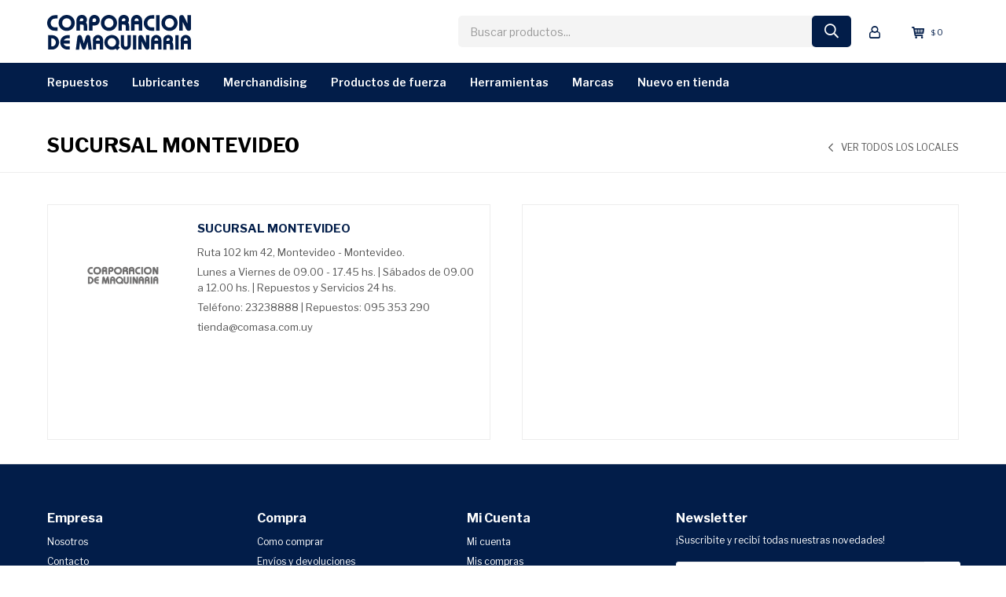

--- FILE ---
content_type: text/html; charset=utf-8
request_url: https://tienda.comasa.com.uy/tiendas/sucursal-montevideo_1
body_size: 4914
content:
<!DOCTYPE html> <html lang="es" class="no-js"> <head itemscope itemtype="http://schema.org/WebSite"> <meta charset="utf-8" /> <script> const GOOGLE_MAPS_CHANNEL_ID = '108'; </script> <link rel='preconnect' href='https://f.fcdn.app' /> <link rel='preconnect' href='https://fonts.googleapis.com' /> <link rel='preconnect' href='https://www.facebook.com' /> <link rel='preconnect' href='https://www.google-analytics.com' /> <link rel="dns-prefetch" href="https://cdnjs.cloudflare.com" /> <title itemprop='name'> — COMASA</title> <meta name="description" content="" /> <meta name="keywords" content="" /> <link itemprop="url" rel="canonical" href="https://tienda.comasa.com.uy/sucursales-estandar/detalle" /> <meta property="og:title" content=" — COMASA" /><meta property="og:description" content="" /><meta property="og:type" content="website" /><meta property="og:image" content="https://tienda.comasa.com.uy/public/web/img/logo-og.png"/><meta property="og:url" content="https://tienda.comasa.com.uy/sucursales-estandar/detalle" /><meta property="og:site_name" content="COMASA" /> <meta name='twitter:description' content='' /> <meta name='twitter:image' content='https://tienda.comasa.com.uy/public/web/img/logo-og.png' /> <meta name='twitter:url' content='https://tienda.comasa.com.uy/sucursales-estandar/detalle' /> <meta name='twitter:card' content='summary' /> <meta name='twitter:title' content=' — COMASA' /> <script>document.getElementsByTagName('html')[0].setAttribute('class', 'js ' + ('ontouchstart' in window || navigator.msMaxTouchPoints ? 'is-touch' : 'no-touch'));</script> <script> var FN_TC = { M1 : 38.41, M2 : 1 }; </script> <meta id='viewportMetaTag' name="viewport" content="width=device-width, initial-scale=1.0, maximum-scale=1,user-scalable=no"> <link rel="shortcut icon" href="https://f.fcdn.app/assets/commerce/tienda.comasa.com.uy/2c44_ad45/public/web/favicon.ico" /> <link rel="apple-itouch-icon" href="https://f.fcdn.app/assets/commerce/tienda.comasa.com.uy/8732_1b9f/public/web/favicon.png" /> <link rel="preconnect" href="https://fonts.googleapis.com"> <link rel="preconnect" href="https://fonts.gstatic.com" crossorigin> <link href="https://fonts.googleapis.com/css2?family=Libre+Franklin:wght@400;500;600;700&display=swap" rel="stylesheet"> <link href="https://f.fcdn.app/assets/commerce/tienda.comasa.com.uy/0000_c18a/s.47379518621513664407332456354216.css" rel="stylesheet"/> <script src="https://f.fcdn.app/assets/commerce/tienda.comasa.com.uy/0000_c18a/s.94344922843027364020534381116442.js"></script> <!--[if lt IE 9]> <script type="text/javascript" src="https://cdnjs.cloudflare.com/ajax/libs/html5shiv/3.7.3/html5shiv.js"></script> <![endif]--> <link rel="manifest" href="https://f.fcdn.app/assets/manifest.json" /> </head> <body id='pgSucursalesEstandarDetalle' class='headerMenuFullWidth footer1 headerSubMenuFade buscadorSlideTop compraSlide compraLeft filtrosFixed fichaMobileFixedActions '> <div id="pre"> <div id="wrapper"> <header id="header" role="banner"> <div class="cnt"> <div id="logo"><a href="/"><img src="https://f.fcdn.app/assets/commerce/tienda.comasa.com.uy/e54b_d73b/public/web/img/logo.svg" alt="COMASA" /></a></div> <nav id="menu" data-fn="fnMainMenu"> <ul class="lst main"> <li class="it repuestos"> <a target="_self" href="https://tienda.comasa.com.uy/repuestos" class="tit">Repuestos</a> <div class="subMenu"> <div class="cnt"> <ul> <li class=" aditivos-y-pinturas"><a target="_self" href="https://tienda.comasa.com.uy/repuestos/aditivos-y-pinturas" class="tit">Aditivos y pinturas</a></li> <li class=" cadenas"><a target="_self" href="https://tienda.comasa.com.uy/repuestos/cadenas" class="tit">Cadenas</a></li> <li class=" correas-gates"><a target="_self" href="https://tienda.comasa.com.uy/repuestos/correas-gates" class="tit">Correas Gates</a></li> <li class=" cosechadoras"><a target="_self" href="https://tienda.comasa.com.uy/repuestos/cosechadoras" class="tit">Cosechadoras</a></li> <li class=" equipos-de-forraje"><a target="_self" href="https://tienda.comasa.com.uy/repuestos/equipos-de-forraje" class="tit">Equipos de forraje</a></li> <li class=" excavadoras"><a target="_self" href="https://tienda.comasa.com.uy/repuestos/excavadoras" class="tit">Excavadoras</a></li> <li class=" fumigadores"><a target="_self" href="https://tienda.comasa.com.uy/repuestos/fumigadores" class="tit">Fumigadores</a></li> <li class=" retroexcavadoras"><a target="_self" href="https://tienda.comasa.com.uy/repuestos/retroexcavadoras" class="tit">Retroexcavadoras</a></li> <li class=" tractores"><a target="_self" href="https://tienda.comasa.com.uy/repuestos/tractores" class="tit">Tractores</a></li> <li class=" sembradoras"><a target="_self" href="https://tienda.comasa.com.uy/repuestos/sembradoras" class="tit">Sembradoras</a></li> <li class=" productos-de-fuerza"><a target="_self" href="https://tienda.comasa.com.uy/repuestos/productos-de-fuerza" class="tit">Productos de fuerza</a></li> <li class=" filtros"><a target="_self" href="https://tienda.comasa.com.uy/repuestos/filtros" class="tit">Filtros</a></li> </ul> </div> </div> </li> <li class="it lubricantes"> <a target="_self" href="https://tienda.comasa.com.uy/lubricantes" class="tit">Lubricantes</a> <div class="subMenu"> <div class="cnt"> <ul> <li class=" aceite-de-motor"><a target="_self" href="https://tienda.comasa.com.uy/lubricantes/aceite-de-motor" class="tit">Aceite de Motor</a></li> <li class=" fluido-hidraulico-y-transmisione"><a target="_self" href="https://tienda.comasa.com.uy/lubricantes/fluido-hidraulico-y-transmisione" class="tit">Fluido hidráulico, transmisiones</a></li> <li class=" grasas"><a target="_self" href="https://tienda.comasa.com.uy/lubricantes/grasas" class="tit">Grasas</a></li> <li class=" aditivos"><a target="_self" href="https://tienda.comasa.com.uy/lubricantes/aditivos" class="tit">Aditivos</a></li> </ul> </div> </div> </li> <li class="it merchandising"> <a target="_self" href="https://tienda.comasa.com.uy/merchandising" class="tit">Merchandising</a> <div class="subMenu"> <div class="cnt"> <ul> <li class=" gorro"><a target="_self" href="https://tienda.comasa.com.uy/merchandising/gorro" class="tit">Gorros</a></li> <li class=" calzado"><a target="_self" href="https://tienda.comasa.com.uy/merchandising/calzado" class="tit">Calzado</a></li> <li class=" juguete"><a target="_self" href="https://tienda.comasa.com.uy/merchandising/juguete" class="tit">Juguetes</a></li> <li class=" indumentaria"><a target="_self" href="https://tienda.comasa.com.uy/merchandising/indumentaria" class="tit">Indumentaria</a></li> <li class=" otros"><a target="_self" href="https://tienda.comasa.com.uy/merchandising/otros" class="tit">Otros</a></li> </ul> </div> </div> </li> <li class="it productos-fuerza"> <a target="_self" href="https://tienda.comasa.com.uy/productos-fuerza" class="tit">Productos de Fuerza</a> <div class="subMenu"> <div class="cnt"> <ul> <li class=" jardineria"><a target="_self" href="https://tienda.comasa.com.uy/productos-fuerza/jardineria" class="tit">Jardinería</a></li> <li class=" agricultura"><a target="_self" href="https://tienda.comasa.com.uy/productos-fuerza/agricultura" class="tit">Agricultura</a></li> <li class=" generadores"><a target="_self" href="https://tienda.comasa.com.uy/productos-fuerza/generadores" class="tit">Generadores</a></li> <li class=" motobombas"><a target="_self" href="https://tienda.comasa.com.uy/productos-fuerza/motobombas" class="tit">Motobombas</a></li> <li class=" motores"><a target="_self" href="https://tienda.comasa.com.uy/productos-fuerza/motores" class="tit">Motores</a></li> </ul> </div> </div> </li> <li class="it herramientas"> <a target="_self" href="https://tienda.comasa.com.uy/herramientas" class="tit">Herramientas</a> </li> <li class="it "> <a target="_self" href="javascript:;" class="tit">Marcas</a> <div class="subMenu"> <div class="cnt"> <ul> <li class=" cnh"><a target="_self" href="https://tienda.comasa.com.uy/cnh" class="tit">CNH</a></li> <li class=" case"><a target="_self" href="https://tienda.comasa.com.uy/case" class="tit">Case</a></li> <li class=" new-holland"><a target="_self" href="https://tienda.comasa.com.uy/new-holland" class="tit">New Holland</a></li> <li class=" did"><a target="_self" href="https://tienda.comasa.com.uy/did" class="tit">Did</a></li> <li class=" macdon"><a target="_self" href="https://tienda.comasa.com.uy/macdon" class="tit">MacDon</a></li> <li class=" crucianelli"><a target="_self" href="https://tienda.comasa.com.uy/crucianelli" class="tit">Crucianelli</a></li> <li class=" great-plains"><a target="_self" href="https://tienda.comasa.com.uy/great-plains" class="tit">Great Plains</a></li> <li class=" honda"><a target="_self" href="https://tienda.comasa.com.uy/honda" class="tit">Honda</a></li> <li class=" valley"><a target="_self" href="https://tienda.comasa.com.uy/valley" class="tit">Valley</a></li> <li class=" milwaukee"><a target="_self" href="https://tienda.comasa.com.uy/milwaukee" class="tit">Milwaukee</a></li> <li class=" liugong"><a target="_self" href="https://tienda.comasa.com.uy/liugong" class="tit">Liugong</a></li> <li class=" toro"><a target="_self" href="https://tienda.comasa.com.uy/toro" class="tit">Toro</a></li> </ul> </div> </div> </li> <li class="it nuevo"> <a target="_self" href="https://tienda.comasa.com.uy/nuevo" class="tit">Nuevo en Tienda</a> </li> </ul> </nav> <div class="toolsItem frmBusqueda" data-version='1'> <button type="button" class="btnItem btnMostrarBuscador"> <span class="ico"></span> <span class="txt"></span> </button> <form action="/catalogo"> <div class="cnt"> <span class="btnCerrar"> <span class="ico"></span> <span class="txt"></span> </span> <label class="lbl"> <b>Buscar productos</b> <input maxlength="48" required="" autocomplete="off" type="search" name="q" placeholder="Buscar productos..." /> </label> <button class="btnBuscar" type="submit"> <span class="ico"></span> <span class="txt"></span> </button> </div> </form> </div> <div class="toolsItem accesoMiCuentaCnt" data-logged="off" data-version='1'> <a href="/mi-cuenta" class="btnItem btnMiCuenta"> <span class="ico"></span> <span class="txt"></span> <span class="usuario"> <span class="nombre"></span> <span class="apellido"></span> </span> </a> <div class="miCuentaMenu"> <ul class="lst"> <li class="it"><a href='/mi-cuenta/mis-datos' class="tit" >Mis datos</a></li> <li class="it"><a href='/mi-cuenta/direcciones' class="tit" >Mis direcciones</a></li> <li class="it"><a href='/mi-cuenta/compras' class="tit" >Mis compras</a></li> <li class="it"><a href='/mi-cuenta/wish-list' class="tit" >Wish List</a></li> <li class="it itSalir"><a href='/salir' class="tit" >Salir</a></li> </ul> </div> </div> <div id="miCompra" data-show="off" data-fn="fnMiCompra" class="toolsItem" data-version="1"> </div> <div id="infoTop"><span class="tel">23238888 | Repuestos: 095 353 290</span> <span class="info">Lunes a Viernes de 09.00 - 17.45 hs. | Sábados de 09.00 a 12.00 hs. | Repuestos y Servicios 24 hs.</span></div> <a id="btnMainMenuMobile" href="javascript:mainMenuMobile.show();"><span class="ico">&#59421;</span><span class="txt">Menú</span></a> </div> </header> <!-- end:header --> <div id="central"> <header class="hdr"> <h1 class="tit">Sucursal Montevideo</h1> <a href="/tiendas" class="btnVolver">Ver todos los locales</a> </header> <div role="main" id="main"> <div id="sucursalInfo" data-codigo="500"> <span class="nom"> <a href="https://tienda.comasa.com.uy/tiendas/sucursal-montevideo_1">Sucursal Montevideo</a> </span> <span class="img"><img loading='lazy' src='//f.fcdn.app/imgs/40025c/tienda.comasa.com.uy/errouy/9b7c/original/sucursales/19/0x0/comasa-01.png' alt='Sucursal Montevideo' /></span> <span class="dir">Ruta 102 km 42, Montevideo - Montevideo.</span> <span class="hor">Lunes a Viernes de 09.00 - 17.45 hs. | Sábados de 09.00 a 12.00 hs. | Repuestos y Servicios 24 hs.</span> <span class="tel">Teléfono: 23238888 | Repuestos: 095 353 290</span> <span class="email">tienda@comasa.com.uy</span> <span style="display: none;"> <a target="blank" href="http://maps.google.com/maps?q=loc:-34.7929072,-56.2079612&z=16" class="btnVerMapa"><span>Ver en mapa</span></a> </span> <span class="categoriasJson" style="display: none">[]</span> </div> <div id="mapa" data-lat="-34.7929072" data-lng="-56.2079612"> <div id="googleMap"></div> </div> </div> </div> <footer id="footer"> <div class="cnt"> <!----> <div id="historialArtVistos" data-show="off"> </div> <div class="ftrContent"> <div class="datosContacto"> <address> <span class="telefono">23238888 | Repuestos: 095 353 290</span> <span class="direccion">Ruta 102 km 42, Montevideo</span> <span class="email">tienda@comasa.com.uy</span> <span class="horario">Lunes a Viernes de 09.00 - 17.45 hs. | Sábados de 09.00 a 12.00 hs. | Repuestos y Servicios 24 hs.</span> </address> </div> <div class="blk blkSeo"> <div class="hdr"> <div class="tit">Menú SEO</div> </div> <div class="cnt"> <ul class="lst"> <li class="it "><a target="_self" class="tit" href="https://tienda.comasa.com.uy/nosotros">Nosotros</a></li> </ul> </div> </div> <div class="blk blkEmpresa"> <div class="hdr"> <div class="tit">Empresa</div> </div> <div class="cnt"> <ul class="lst"> <li class="it "><a target="_self" class="tit" href="https://tienda.comasa.com.uy/nosotros">Nosotros</a></li> <li class="it "><a target="_self" class="tit" href="https://tienda.comasa.com.uy/contacto">Contacto</a></li> <li class="it "><a target="_self" class="tit" href="https://tienda.comasa.com.uy/tiendas">Sucursales</a></li> </ul> </div> </div> <div class="blk blkCompra"> <div class="hdr"> <div class="tit">Compra</div> </div> <div class="cnt"> <ul class="lst"> <li class="it "><a target="_self" class="tit" href="https://tienda.comasa.com.uy/como-comprar">Como comprar</a></li> <li class="it "><a target="_self" class="tit" href="https://tienda.comasa.com.uy/envios-y-devoluciones">Envíos y devoluciones</a></li> <li class="it "><a target="_self" class="tit" href="https://tienda.comasa.com.uy/preguntas-frecuentes">Preguntas frecuentes</a></li> <li class="it "><a target="_self" class="tit" href="https://tienda.comasa.com.uy/terminos-condiciones">Términos y condiciones</a></li> </ul> </div> </div> <div class="blk blkCuenta"> <div class="hdr"> <div class="tit">Mi cuenta</div> </div> <div class="cnt"> <ul class="lst"> <li class="it "><a target="_self" class="tit" href="https://tienda.comasa.com.uy/mi-cuenta">Mi cuenta</a></li> <li class="it "><a target="_self" class="tit" href="https://tienda.comasa.com.uy/mi-cuenta/compras">Mis compras</a></li> <li class="it "><a target="_self" class="tit" href="https://tienda.comasa.com.uy/mi-cuenta/direcciones">Mis direcciones</a></li> <li class="it "><a target="_self" class="tit" href="https://tienda.comasa.com.uy/mi-cuenta/wish-list">Wish List</a></li> </ul> </div> </div> <div class="blk blkNewsletter"> <div class="hdr"> <div class="tit">Newsletter</div> </div> <div class="cnt"> <p>¡Suscribite y recibí todas nuestras novedades!</p> <form class="frmNewsletter" action="/ajax?service=registro-newsletter"> <div class="fld-grp"> <div class="fld fldNombre"> <label class="lbl"><b>Nombre</b><input type="text" name="nombre" placeholder="Ingresa tu nombre" /></label> </div> <div class="fld fldApellido"> <label class="lbl"><b>Apellido</b><input type="text" name="apellido" placeholder="Ingresa tu apellido" /></label> </div> <div class="fld fldEmail"> <label class="lbl"><b>E-mail</b><input type="email" name="email" required placeholder="Ingresa tu e-mail" /></label> </div> </div> <div class="actions"> <button type="submit" class="btn btnSuscribirme"><span>Suscribirme</span></button> </div> </form> <ul class="lst lstRedesSociales"> <li class="it facebook"><a href="https://www.facebook.com/corporacionmaquinaria/" target="_blank" rel="external"><span class="ico">&#59392;</span><span class="txt">Facebook</span></a></li> <li class="it twitter"><a href="https://twitter.com/corporacionuy" target="_blank" rel="external"><span class="ico">&#59393;</span><span class="txt">Twitter</span></a></li> <li class="it youtube"><a href="https://www.youtube.com/channel/UCSEls5oOM3DlB4uUR3qeZOw" target="_blank" rel="external"><span class="ico">&#59394;</span><span class="txt">Youtube</span></span></a></li> </ul> </div> </div> <div class="sellos"> <div class="blk blkMediosDePago"> <div class="hdr"> <div class="tit">Compr? online con:</div> </div> <!---- <div class='cnt'> <ul class='lst lstMediosDePago'> <li class='it oca'><img src="https://f.fcdn.app/logos/b/oca.svg" alt="oca" height="20" /></li> <li class='it visa'><img src="https://f.fcdn.app/logos/b/visa.svg" alt="visa" height="20" /></li> <li class='it master'><img src="https://f.fcdn.app/logos/b/master.svg" alt="master" height="20" /></li> </ul> </div> ----> </div> <div class="blk blkMediosDeEnvio"> <div class="hdr"> <div class="tit">Entrega:</div> </div> <div class='cnt'> <ul class="lst lstMediosDeEnvio"> </ul> </div> </div> </div> <div class="extras"> <div class="copy">&COPY; Copyright 2026 / COMASA</div> <div class="btnFenicio"><a href="https://fenicio.io?site=COMASA" target="_blank" title="Powered by Fenicio eCommerce Uruguay"><strong>Fenicio eCommerce Uruguay</strong></a></div> </div> </div> <button id="subir" onclick="topFunction()"></button> </div> </footer> </div> <!-- end:wrapper --> </div> <!-- end:pre --> <div class="loader"> <div></div> </div>  <!----> <!---->  <!---->  <div id="mainMenuMobile"> <span class="btnCerrar"><span class="ico"></span><span class="txt"></span></span> <div class="cnt"> 	<ul class="lst menu"> <li class="it"><div class="toolsItem accesoMiCuentaCnt" data-logged="off" data-version='1'> <a href="/mi-cuenta" class="btnItem btnMiCuenta"> <span class="ico"></span> <span class="txt"></span> <span class="usuario"> <span class="nombre"></span> <span class="apellido"></span> </span> </a> <div class="miCuentaMenu"> <ul class="lst"> <li class="it"><a href='/mi-cuenta/mis-datos' class="tit" >Mis datos</a></li> <li class="it"><a href='/mi-cuenta/direcciones' class="tit" >Mis direcciones</a></li> <li class="it"><a href='/mi-cuenta/compras' class="tit" >Mis compras</a></li> <li class="it"><a href='/mi-cuenta/wish-list' class="tit" >Wish List</a></li> <li class="it itSalir"><a href='/salir' class="tit" >Salir</a></li> </ul> </div> </div></li> <li class="it repuestos"> <a class="tit" href="https://tienda.comasa.com.uy/repuestos">Repuestos</a> <div class="subMenu"> <div class="cnt"> <ul class="lst"> <li class="it aditivos-y-pinturas"><a class="tit" href="https://tienda.comasa.com.uy/repuestos/aditivos-y-pinturas">Aditivos y pinturas</a> </li> <li class="it cadenas"><a class="tit" href="https://tienda.comasa.com.uy/repuestos/cadenas">Cadenas</a> </li> <li class="it correas-gates"><a class="tit" href="https://tienda.comasa.com.uy/repuestos/correas-gates">Correas Gates</a> </li> <li class="it cosechadoras"><a class="tit" href="https://tienda.comasa.com.uy/repuestos/cosechadoras">Cosechadoras</a> </li> <li class="it equipos-de-forraje"><a class="tit" href="https://tienda.comasa.com.uy/repuestos/equipos-de-forraje">Equipos de forraje</a> </li> <li class="it excavadoras"><a class="tit" href="https://tienda.comasa.com.uy/repuestos/excavadoras">Excavadoras</a> </li> <li class="it fumigadores"><a class="tit" href="https://tienda.comasa.com.uy/repuestos/fumigadores">Fumigadores</a> </li> <li class="it retroexcavadoras"><a class="tit" href="https://tienda.comasa.com.uy/repuestos/retroexcavadoras">Retroexcavadoras</a> </li> <li class="it tractores"><a class="tit" href="https://tienda.comasa.com.uy/repuestos/tractores">Tractores</a> </li> <li class="it sembradoras"><a class="tit" href="https://tienda.comasa.com.uy/repuestos/sembradoras">Sembradoras</a> </li> <li class="it productos-de-fuerza"><a class="tit" href="https://tienda.comasa.com.uy/repuestos/productos-de-fuerza">Productos de fuerza</a> </li> <li class="it filtros"><a class="tit" href="https://tienda.comasa.com.uy/repuestos/filtros">Filtros</a> </li> <li class="it fn-mobileOnly"><a class="tit" href="/repuestos">Ver todo Repuestos</a> </li> </ul> </div> </div> </li> <li class="it lubricantes"> <a class="tit" href="https://tienda.comasa.com.uy/lubricantes">Lubricantes</a> <div class="subMenu"> <div class="cnt"> <ul class="lst"> <li class="it aceite-de-motor"><a class="tit" href="https://tienda.comasa.com.uy/lubricantes/aceite-de-motor">Aceite de Motor</a> </li> <li class="it fluido-hidraulico-y-transmisione"><a class="tit" href="https://tienda.comasa.com.uy/lubricantes/fluido-hidraulico-y-transmisione">Fluido hidráulico, transmisiones</a> </li> <li class="it grasas"><a class="tit" href="https://tienda.comasa.com.uy/lubricantes/grasas">Grasas</a> </li> <li class="it aditivos"><a class="tit" href="https://tienda.comasa.com.uy/lubricantes/aditivos">Aditivos</a> </li> <li class="it fn-mobileOnly"><a class="tit" href="/lubricantes">Ver todo Lubricantes</a> </li> </ul> </div> </div> </li> <li class="it merchandising"> <a class="tit" href="https://tienda.comasa.com.uy/merchandising">Merchandising</a> <div class="subMenu"> <div class="cnt"> <ul class="lst"> <li class="it gorro"><a class="tit" href="https://tienda.comasa.com.uy/merchandising/gorro">Gorros</a> </li> <li class="it calzado"><a class="tit" href="https://tienda.comasa.com.uy/merchandising/calzado">Calzado</a> </li> <li class="it juguete"><a class="tit" href="https://tienda.comasa.com.uy/merchandising/juguete">Juguetes</a> </li> <li class="it indumentaria"><a class="tit" href="https://tienda.comasa.com.uy/merchandising/indumentaria">Indumentaria</a> </li> <li class="it otros"><a class="tit" href="https://tienda.comasa.com.uy/merchandising/otros">Otros</a> </li> <li class="it fn-mobileOnly"><a class="tit" href="/merchandising">Ver todo Merchandising</a> </li> </ul> </div> </div> </li> <li class="it productos-fuerza"> <a class="tit" href="https://tienda.comasa.com.uy/productos-fuerza">Productos de Fuerza</a> <div class="subMenu"> <div class="cnt"> <ul class="lst"> <li class="it jardineria"><a class="tit" href="https://tienda.comasa.com.uy/productos-fuerza/jardineria">Jardinería</a> </li> <li class="it agricultura"><a class="tit" href="https://tienda.comasa.com.uy/productos-fuerza/agricultura">Agricultura</a> </li> <li class="it generadores"><a class="tit" href="https://tienda.comasa.com.uy/productos-fuerza/generadores">Generadores</a> </li> <li class="it motobombas"><a class="tit" href="https://tienda.comasa.com.uy/productos-fuerza/motobombas">Motobombas</a> </li> <li class="it motores"><a class="tit" href="https://tienda.comasa.com.uy/productos-fuerza/motores">Motores</a> </li> <li class="it fn-mobileOnly"><a class="tit" href="/productos-fuerza">Ver todo Productos de Fuerza</a> </li> </ul> </div> </div> </li> <li class="it herramientas"> <a class="tit" href="https://tienda.comasa.com.uy/herramientas">Herramientas</a> </li> <li class="it "> <a class="tit" href="javascript:;">Marcas</a> <div class="subMenu"> <div class="cnt"> <ul class="lst"> <li class="it cnh"><a class="tit" href="https://tienda.comasa.com.uy/cnh">CNH</a> </li> <li class="it case"><a class="tit" href="https://tienda.comasa.com.uy/case">Case</a> </li> <li class="it new-holland"><a class="tit" href="https://tienda.comasa.com.uy/new-holland">New Holland</a> </li> <li class="it did"><a class="tit" href="https://tienda.comasa.com.uy/did">Did</a> </li> <li class="it macdon"><a class="tit" href="https://tienda.comasa.com.uy/macdon">MacDon</a> </li> <li class="it crucianelli"><a class="tit" href="https://tienda.comasa.com.uy/crucianelli">Crucianelli</a> </li> <li class="it great-plains"><a class="tit" href="https://tienda.comasa.com.uy/great-plains">Great Plains</a> </li> <li class="it honda"><a class="tit" href="https://tienda.comasa.com.uy/honda">Honda</a> </li> <li class="it valley"><a class="tit" href="https://tienda.comasa.com.uy/valley">Valley</a> </li> <li class="it milwaukee"><a class="tit" href="https://tienda.comasa.com.uy/milwaukee">Milwaukee</a> </li> <li class="it liugong"><a class="tit" href="https://tienda.comasa.com.uy/liugong">Liugong</a> </li> <li class="it toro"><a class="tit" href="https://tienda.comasa.com.uy/toro">Toro</a> </li> </ul> </div> </div> </li> <li class="it nuevo"> <a class="tit" href="https://tienda.comasa.com.uy/nuevo">Nuevo en Tienda</a> </li> <li class="it"> <strong class="tit">Empresa</strong> <div class="subMenu"> <div class="cnt"> <ul class="lst"> <li class="it "><a class="tit" href="https://tienda.comasa.com.uy/nosotros">Nosotros</a></li> <li class="it "><a class="tit" href="https://tienda.comasa.com.uy/contacto">Contacto</a></li> <li class="it "><a class="tit" href="https://tienda.comasa.com.uy/tiendas">Sucursales</a></li> </ul> </div> </div> </li> <li class="it"> <strong class="tit">Compra</strong> <div class="subMenu"> <div class="cnt"> <ul class="lst"> <li class="it "><a class="tit" href="https://tienda.comasa.com.uy/como-comprar">Como comprar</a></li> <li class="it "><a class="tit" href="https://tienda.comasa.com.uy/envios-y-devoluciones">Envíos y devoluciones</a></li> <li class="it "><a class="tit" href="https://tienda.comasa.com.uy/preguntas-frecuentes">Preguntas frecuentes</a></li> <li class="it "><a class="tit" href="https://tienda.comasa.com.uy/terminos-condiciones">Términos y condiciones</a></li> </ul> </div> </div> </li> </ul> </div> </div> <div id="fb-root"></div> </body> </html> 

--- FILE ---
content_type: image/svg+xml
request_url: https://f.fcdn.app/assets/commerce/tienda.comasa.com.uy/e54b_d73b/public/web/img/logo.svg
body_size: 2409
content:
<?xml version="1.0" encoding="utf-8"?>
<!-- Generator: Adobe Illustrator 24.1.1, SVG Export Plug-In . SVG Version: 6.00 Build 0)  -->
<svg version="1.1" id="Capa_1" xmlns="http://www.w3.org/2000/svg" xmlns:xlink="http://www.w3.org/1999/xlink" x="0px" y="0px"
	 viewBox="0 0 640 157.4" style="enable-background:new 0 0 640 157.4;" xml:space="preserve">
<style type="text/css">
	.st0{fill-rule:evenodd;clip-rule:evenodd;fill:#021D49;}
	.st1{fill:#021D49;}
</style>
<g>
	<g>
		<g>
			<path class="st0" d="M36.9,16.1c-6.3,0-11.3,1.9-15.2,5.6c-3.8,3.6-5.8,8.2-5.8,14c0,6.6,2,11.2,5.5,14.5c3.9,3.5,8,5.1,12.3,5.1
				h12.5v15.1H33.7c-9.5,0-17.7-3.3-24.1-9.9C3.2,53.7,0,45.4,0,35.7c0-9,3.4-17.1,10-24C16.8,4.5,25.6,1.1,36,1.1h10.2v15H36.9z"/>
			<path class="st0" d="M112.3,10.4c7.1,6.9,10.7,15.3,10.7,25.2c0,9.9-3.6,18.4-10.6,25.3c-7,6.9-15.5,10.3-25.4,10.3
				c-9.7,0-18.3-3.5-25.4-10.3c-7.1-6.9-10.7-15.5-10.7-25.3c0-9.9,3.5-18.4,10.6-25.2C68.7,3.5,77.2,0,87.1,0
				C96.8,0,105.3,3.5,112.3,10.4z M101.3,50.3c3.9-4,5.8-8.8,5.8-14.6c0-5.7-1.9-10.5-5.8-14.6c-3.8-4-8.4-6-14.3-6
				c-5.8,0-10.5,2-14.4,6c-3.8,4-5.7,8.8-5.7,14.7c0,5.8,1.9,10.6,5.7,14.7c3.8,4,8.5,5.9,14.3,5.9C92.9,56.2,97.6,54.3,101.3,50.3z
				"/>
			<path class="st0" d="M145.7,28.1h6.5c3.4,0,5.7-0.7,7.1-1.9c1.2-0.9,2-2.3,2-4.8c0-2-0.6-3.4-2-4.5c-1.4-1.3-3.1-1.9-5.2-1.9
				c-2.8,0-4.8,0.8-6.3,2.3c-1.4,1.4-2.3,3.3-2.3,6V28.1z M130.2,25.7c0-7.5,2.1-13.9,6.6-18.7c4.5-4.8,10.5-7.1,17.6-7.1
				c6.3,0,11.9,2,16.2,6.1c4.3,4.1,6.5,9.2,6.5,15.1c0,3.6-0.6,6.9-2.1,9.8c-0.6,1.3-1.5,2.5-2.4,3.5c1.2,1,2.2,2.1,3,3.3
				c1.9,2.9,2.5,7,2.5,11.5v20.9h-15.6V49.6c0-2.5-0.7-3.9-1.6-4.8c-0.9-0.9-2.6-1.6-6-1.6h-9.2v27.1h-15.6V25.7z"/>
			<path class="st0" d="M201.9,31.8h8.5c2.5,0,4.3-0.8,5.7-2.1c1.4-1.4,2.2-3.3,2.2-6.2c0-2.8-0.9-4.8-2.4-6.2
				c-1.5-1.5-3.4-2.3-6.1-2.3c-2.5,0-4.3,0.8-5.8,2.3c-1.3,1.4-2.2,3.5-2.2,6.8V31.8z M186.4,25.2c0-7.2,2.2-13.4,6.8-18.2
				c4.5-4.7,10.2-7,16.7-7c6.9,0,12.8,2.3,17.4,6.9c4.4,4.6,6.7,10.2,6.7,16.6c0,6.3-2,11.8-5.9,16.4c-4,4.6-9.1,7-15.1,7h-10.9
				v23.4h-15.6V25.2z"/>
			<path class="st0" d="M300.3,10.4c7.1,6.9,10.7,15.3,10.7,25.2c0,9.9-3.6,18.4-10.6,25.3c-7,6.9-15.5,10.3-25.4,10.3
				c-9.7,0-18.3-3.5-25.4-10.3c-7.1-6.9-10.6-15.5-10.6-25.3c0-9.9,3.5-18.4,10.6-25.2C256.6,3.5,265.2,0,275,0
				C284.8,0,293.3,3.5,300.3,10.4z M289.3,50.3c3.9-4,5.8-8.8,5.8-14.6c0-5.7-1.9-10.5-5.8-14.6c-3.8-4-8.5-6-14.3-6
				c-5.8,0-10.5,2-14.4,6c-3.8,4-5.7,8.8-5.7,14.7c0,5.8,1.9,10.6,5.7,14.7c3.8,4,8.5,5.9,14.3,5.9
				C280.9,56.2,285.5,54.3,289.3,50.3z"/>
			<path class="st0" d="M332.7,28.1h6.5c3.4,0,5.7-0.7,7.1-1.9c1.2-0.9,2.1-2.3,2.1-4.8c0-2-0.6-3.4-2-4.5c-1.4-1.3-3.1-1.9-5.2-1.9
				c-2.8,0-4.8,0.8-6.3,2.3c-1.4,1.4-2.3,3.3-2.3,6V28.1z M317.1,25.7c0-7.5,2.1-13.9,6.6-18.7c4.5-4.8,10.5-7.1,17.6-7.1
				c6.4,0,11.9,2,16.2,6.1c4.3,4.1,6.5,9.2,6.5,15.1c0,3.6-0.6,6.9-2.1,9.8c-0.6,1.3-1.5,2.5-2.4,3.5c1.2,1,2.2,2.1,3,3.3
				c1.9,2.9,2.5,7,2.5,11.5v20.9h-15.6V49.6c0-2.5-0.7-3.9-1.6-4.8c-0.9-0.9-2.6-1.6-6-1.6h-9.2v27.1h-15.6V25.7z"/>
			<path class="st0" d="M388.8,27.1h18.4c0-4.2-1.1-7.3-2.7-9.1c-1.5-1.9-3.6-2.9-6.5-2.9c-2.9,0-5,1-6.6,2.8
				c-1.6,1.9-2.6,4.7-2.6,8.9V27.1z M373.2,27.3c0-7.9,2.2-14.6,6.9-19.7C384.8,2.5,390.8,0,398,0c7.1,0,13.1,2.5,17.8,7.6
				c4.8,5.1,7,11.8,7,19.7v42.9h-15.6V42.1h-18.4v28.1h-15.6V27.3z"/>
			<path class="st0" d="M466.8,16.1c-6.3,0-11.3,1.9-15.2,5.6c-3.8,3.6-5.8,8.2-5.8,14c0,6.6,2,11.2,5.5,14.5
				c3.9,3.5,8,5.1,12.2,5.1h12.5v15.1h-12.5c-9.5,0-17.7-3.3-24.1-9.9c-6.4-6.6-9.6-14.9-9.6-24.6c0-9,3.4-17.1,10-24
				c6.8-7.1,15.5-10.6,26-10.6h10.2v15H466.8z"/>
			<rect x="484.6" y="1.1" class="st0" width="15.6" height="69.2"/>
			<path class="st0" d="M569.8,10.4c7.1,6.9,10.7,15.3,10.7,25.2c0,9.9-3.6,18.4-10.6,25.3c-7,6.9-15.5,10.3-25.4,10.3
				c-9.7,0-18.3-3.5-25.4-10.3c-7.1-6.9-10.7-15.5-10.7-25.3c0-9.9,3.5-18.4,10.6-25.2c7-6.9,15.6-10.4,25.5-10.4
				C554.3,0,562.8,3.5,569.8,10.4z M558.8,50.3c3.9-4,5.8-8.8,5.8-14.6c0-5.7-1.9-10.5-5.8-14.6c-3.8-4-8.4-6-14.3-6
				c-5.8,0-10.5,2-14.4,6c-3.8,4-5.7,8.8-5.7,14.7c0,5.8,1.9,10.6,5.7,14.7c3.8,4,8.5,5.9,14.3,5.9S555,54.3,558.8,50.3z"/>
			<path class="st0" d="M587.6,11.8c0-3.1,0.8-6.2,3.1-8.4c2.1-2,4.9-2.9,7.8-2.9c3.4,0,6.7,1,8.7,4c1.2,1.7,2.5,4.2,4,7.1l13.1,27
				l0.1-37.6H640v60.2c0,2.6-0.8,5-2.7,6.9c-2,2-4.7,2.6-7.3,2.6c-2.4,0-5-0.5-6.9-1.8c-1.7-1.3-3.3-3.7-4.6-6.2l-15.2-31.3
				l-0.1,38.7h-15.6V11.8z"/>
		</g>
		<g>
			<path class="st0" d="M311.3,98.9c6.6,6.3,9.9,14.2,9.9,23.3c0,9.1-3.3,17-9.8,23.4c-6.5,6.4-14.4,9.6-23.5,9.6
				c-9,0-16.9-3.2-23.5-9.5c-6.5-6.4-9.9-14.3-9.9-23.4c0-9.1,3.3-17,9.8-23.3c6.5-6.4,14.4-9.6,23.6-9.6
				C296.9,89.3,304.8,92.5,311.3,98.9z M301.1,135.8c3.6-3.7,5.4-8.2,5.4-13.6c0-5.3-1.8-9.8-5.4-13.5c-3.5-3.7-7.8-5.6-13.2-5.6
				c-5.4,0-9.7,1.8-13.3,5.5c-3.5,3.7-5.3,8.2-5.3,13.6c0,5.3,1.8,9.8,5.3,13.6c3.5,3.7,7.9,5.5,13.3,5.5
				C293.3,141.3,297.6,139.5,301.1,135.8z"/>
			<path class="st0" d="M18.2,140.3h4.1c4.4,0,8.1-1.6,11.3-5.1c3.1-3.4,4.8-7.7,4.8-13c0-5.5-1.8-9.8-5.2-13c-3.4-3.3-7.9-5-13.6-5
				h-1.3V140.3z M3.8,90.2h17.9c8.9,0,16.5,3.2,22.5,9.5c6,6.3,9,13.8,9,22.5c0,8.7-3,16.2-9,22.5c-6,6.3-13.6,9.5-22.4,9.5h-3.4
				h-3.4h-11V90.2z"/>
			<path class="st0" d="M73.3,128.2c0.7,2.8,2.2,5.3,4.7,7.5c3.6,3.1,7.5,4.6,11.8,4.6h10.8v13.9h-9.4c-9.3,0-17.3-3-23.6-9.1
				c-6.2-6.1-9.4-13.9-9.4-23c0-9,3.1-16.7,9.4-22.8c6.3-6.2,14.3-9.2,23.6-9.2h9.4v13.9h-8.5c-6.1,0-10.7,1.7-14.1,4.8
				c-2.1,2-3.4,3.7-4.2,5.3h26.8v13.9H73.3z"/>
			<path class="st0" d="M134.6,98.3c0.3-2.5,1.3-4.8,3.3-6.5c1.8-1.6,4-2.4,6.5-2.4c2.4,0,4.6,0.6,6.4,2.2c1.9,1.6,3.1,4.2,3.9,6.9
				l8.4,28l8.6-28c0.8-2.7,1.9-5.3,3.7-6.9c1.9-1.6,4.2-2.2,6.6-2.2c2.4,0,4.6,0.9,6.4,2.4c2,1.7,3,4,3.3,6.6l7.1,56H184l-4-33.8
				l-7.7,24.9c-0.8,2.7-1.8,5.3-3.2,6.7c-1.6,1.6-3.8,2.2-5.9,2.2c-2.1,0-4.3-0.6-5.9-2.2c-1.5-1.5-2.5-4-3.3-6.7l-7.6-24.8
				l-4.1,33.8h-14.8L134.6,98.3z"/>
			<path class="st0" d="M217.5,114.3h17c0-3.9-1-6.7-2.5-8.5c-1.4-1.7-3.3-2.7-6-2.7c-2.7,0-4.7,0.9-6.1,2.6
				c-1.4,1.7-2.4,4.3-2.4,8.3V114.3z M203.1,114.6c0-7.3,2-13.5,6.4-18.2c4.3-4.7,9.9-7.1,16.6-7.1c6.6,0,12.2,2.3,16.5,7.1
				c4.4,4.7,6.5,10.9,6.5,18.2v39.7h-14.4v-26h-17v26h-14.4V114.6z"/>
			<path class="st0" d="M342,131.3c0,3.6,0.8,6.1,2.2,7.8c1.1,1.4,2.9,2.3,5.7,2.3c2.7,0,4.5-0.9,5.7-2.4c1.4-1.7,2.2-4.2,2.2-7.6
				v-41h14.4v41.8c0,6.4-2.1,11.9-6.4,16.4c-4.3,4.5-9.7,6.8-15.9,6.8c-6.2,0-11.6-2.2-15.9-6.7c-4.2-4.5-6.3-10.1-6.3-16.5V90.2
				H342V131.3z"/>
			<rect x="381.9" y="90.2" class="st0" width="14.4" height="64"/>
			<path class="st0" d="M406.2,100.1c0-2.9,0.7-5.7,2.8-7.7c2-1.9,4.5-2.7,7.2-2.7c3.1,0,6.2,0.9,8,3.7c1.1,1.6,2.4,3.9,3.7,6.6
				l12.1,25l0.1-34.8h14.4v55.7c0,2.4-0.7,4.6-2.5,6.4c-1.8,1.8-4.3,2.4-6.8,2.4c-2.3,0-4.6-0.5-6.4-1.7c-1.6-1.2-3-3.4-4.2-5.7
				l-14.1-28.9l-0.1,35.9h-14.4V100.1z"/>
			<path class="st0" d="M477.1,114.3h17c0-3.9-1-6.7-2.5-8.5c-1.4-1.7-3.3-2.7-6-2.7c-2.7,0-4.7,0.9-6.1,2.6
				c-1.4,1.7-2.4,4.3-2.4,8.3V114.3z M462.6,114.6c0-7.3,2-13.5,6.4-18.2c4.3-4.7,10-7.1,16.6-7.1c6.6,0,12.1,2.3,16.5,7.1
				c4.4,4.7,6.5,10.9,6.5,18.2v39.7h-14.4v-26h-17v26h-14.4V114.6z"/>
			<path class="st0" d="M530.8,115.3h6.1c3.1,0,5.2-0.7,6.6-1.7c1.2-0.8,1.9-2.1,1.9-4.4c0-1.8-0.6-3.1-1.8-4.2
				c-1.3-1.2-2.9-1.8-4.8-1.8c-2.6,0-4.4,0.8-5.8,2.2c-1.3,1.3-2.1,3-2.1,5.5V115.3z M516.4,113.1c0-7,1.9-12.9,6.1-17.3
				c4.2-4.4,9.7-6.5,16.3-6.5c5.9,0,11,1.8,15,5.7c4,3.8,6,8.5,6,14c0,3.3-0.6,6.4-1.9,9c-0.6,1.2-1.3,2.3-2.2,3.3
				c1.1,0.9,2,1.9,2.8,3.1c1.7,2.7,2.3,6.4,2.3,10.7v19.3h-14.4v-19.1c0-2.3-0.6-3.6-1.5-4.5c-0.8-0.8-2.4-1.5-5.5-1.5h-8.5v25.1
				h-14.4V113.1z"/>
			<rect x="570.4" y="90.2" class="st0" width="14.4" height="64"/>
			<path class="st0" d="M608.2,114.3h17c0-3.9-1-6.7-2.5-8.5c-1.4-1.7-3.3-2.7-6-2.7c-2.7,0-4.7,0.9-6.1,2.6
				c-1.4,1.7-2.4,4.3-2.4,8.3V114.3z M593.8,114.6c0-7.3,2-13.5,6.4-18.2c4.3-4.7,10-7.1,16.6-7.1c6.6,0,12.1,2.3,16.5,7.1
				c4.4,4.7,6.5,10.9,6.5,18.2v39.7h-14.4v-26h-17v26h-14.4V114.6z"/>
			<polygon class="st1" points="312,157.4 297.2,142.7 308.8,131.1 323.5,145.9 			"/>
		</g>
	</g>
</g>
</svg>
